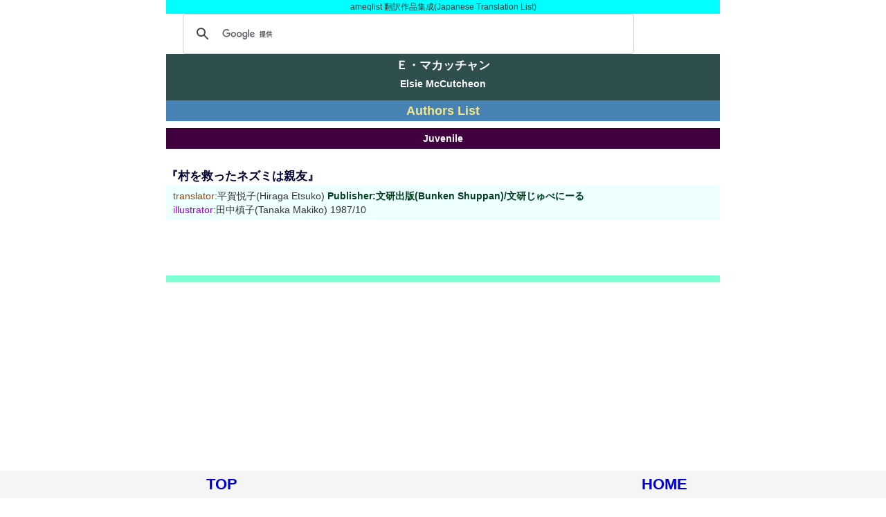

--- FILE ---
content_type: text/html
request_url: https://ameqlist.com/sfm/mccutche.htm
body_size: 2016
content:
<!doctype html>
<html lang="ja">
<head>
<!-- Global site tag (gtag.js) - Google Analytics -->
<script async src="https://www.googletagmanager.com/gtag/js?id=UA-45383081-2"></script>
<script>  window.dataLayer = window.dataLayer || [];  function gtag(){dataLayer.push(arguments);}
  gtag('js', new Date());  gtag('config', 'UA-45383081-2');
</script>
<meta http-equiv="Content-Type" content="text/html; charset=UTF-8">
<meta name="viewport" content="width=device-width, initial-scale=1.0">
<script async src="https://pagead2.googlesyndication.com/pagead/js/adsbygoogle.js?client=ca-pub-1707120666607739" crossorigin="anonymous"></script>
<title>Ｅ・マカッチャン(Elsie McCutcheon)</title>
<link rel="stylesheet" type="text/css" href="../0/style.css" />
<script type="text/javascript" src="https://ameqlist.com/0/analytics.js"></script>
</head>
<body>
<div class="main">
<div class="honyaku"><a name="home">ameqlist 翻訳作品集成(Japanese Translation List)</a></div>
<script>(function() {var cx = 'partner-pub-1707120666607739:3388352265'; var gcse = document.createElement('script'); gcse.type = 'text/javascript'; gcse.async = true; gcse.src = 'https://cse.google.com/cse.js?cx=' + cx; var s = document.getElementsByTagName('script')[0]; s.parentNode.insertBefore(gcse, s); })();
</script><gcse:searchbox-only></gcse:searchbox-only>
<h1>Ｅ・マカッチャン</h1>
<h2>Elsie McCutcheon</h2>
<div class="nenn"></div>
<div class="mark"><a href="../sfm/m.htm">Authors List</a></div>
<div class="juve"><a name="juve">Juvenile</a></div>
<h3><a name="bunken01">『村を救ったネズミは親友』</a></h3>
<ul class="ul001">
<li><span class="trans">translator:</span>平賀悦子(Hiraga Etsuko)  <a href="../0ha/bunken/jyuni.htm#87-04">Publisher:文研出版(Bunken Shuppan)/文研じゅべにーる</a>
<li><span class="cover">illustrator:</span>田中槙子(Tanaka Makiko)  1987/10
</ul>

<div class="end"></div>
<div id="footerFloatingMenu"><div class="footer1"><a href="#home">TOP</a></div><div class="footer1"><a href="../index.html">HOME</a></div></div>
</div>
</body>
</html>


--- FILE ---
content_type: text/html; charset=utf-8
request_url: https://www.google.com/recaptcha/api2/aframe
body_size: 114
content:
<!DOCTYPE HTML><html><head><meta http-equiv="content-type" content="text/html; charset=UTF-8"></head><body><script nonce="xTwBRg_s4YnvWntAQYNhkQ">/** Anti-fraud and anti-abuse applications only. See google.com/recaptcha */ try{var clients={'sodar':'https://pagead2.googlesyndication.com/pagead/sodar?'};window.addEventListener("message",function(a){try{if(a.source===window.parent){var b=JSON.parse(a.data);var c=clients[b['id']];if(c){var d=document.createElement('img');d.src=c+b['params']+'&rc='+(localStorage.getItem("rc::a")?sessionStorage.getItem("rc::b"):"");window.document.body.appendChild(d);sessionStorage.setItem("rc::e",parseInt(sessionStorage.getItem("rc::e")||0)+1);localStorage.setItem("rc::h",'1769292296027');}}}catch(b){}});window.parent.postMessage("_grecaptcha_ready", "*");}catch(b){}</script></body></html>